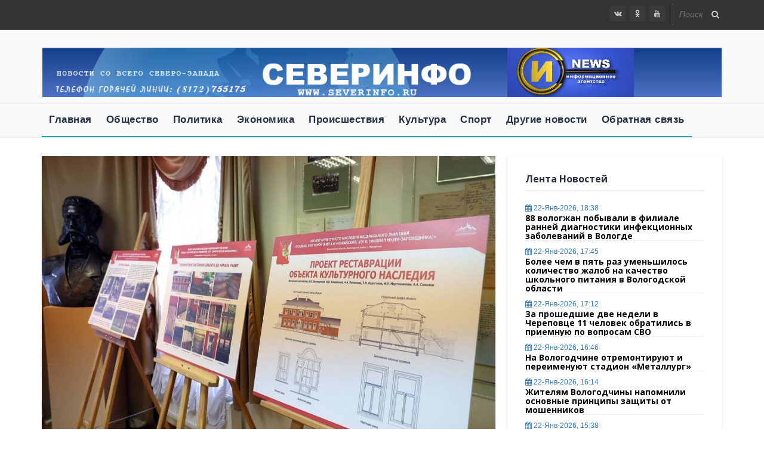

--- FILE ---
content_type: text/html; charset=utf-8
request_url: http://www.severinfo.ru/culture/76777-dom-muzej-mozhajskogo-v-vologde-nachnut-restavrirovat-v-mae.html
body_size: 12783
content:
<!DOCTYPE html>
<html>
<head>
<meta charset="utf-8">
<title>Дом-музей Можайского в Вологде начнут реставрировать в мае &raquo; СеверИнфо</title>
<meta name="description" content="По инициативе губернатора Вологодской области Олега Кувшинникова отремонтируют дом-музей Александра Федоровича Можайского. По инициативе губернатора Вологодской области Олега Кувшинникова отремонтируют дом-музей Александра Федоровича Можайского. Здание является объектом федерального значения. Оно">
<meta name="keywords" content="реставрация домов в вологодской области, губернатор вологодской области олег кувшинников">
<meta name="generator" content="DataLife Engine (http://dle-news.ru)">
<meta property="og:site_name" content="СеверИнфо">
<meta property="og:type" content="article">
<meta property="og:title" content="Дом-музей Можайского в Вологде начнут реставрировать в мае">
<meta property="og:url" content="http://www.severinfo.ru/culture/76777-dom-muzej-mozhajskogo-v-vologde-nachnut-restavrirovat-v-mae.html">
<meta name="news_keywords" content="реставрация">
<meta property="og:image" content="http://www.severinfo.ru/uploads/posts/2023-03/1680091670_1677749703_uulze85fpzo.jpg">
<meta property="og:description" content="По инициативе губернатора Вологодской области Олега Кувшинникова отремонтируют дом-музей Александра Федоровича Можайского. Здание является объектом федерального значения. Оно расположено в селе Можайском под Вологдой. На данный момент определен подрядчик. Компания имеет опыт реставрации">
<link rel="search" type="application/opensearchdescription+xml" href="http://www.severinfo.ru/index.php?do=opensearch" title="СеверИнфо">
<link rel="canonical" href="http://www.severinfo.ru/culture/76777-dom-muzej-mozhajskogo-v-vologde-nachnut-restavrirovat-v-mae.html">
<link rel="alternate" type="application/rss+xml" title="СеверИнфо" href="http://www.severinfo.ru/rss.xml">
<link href="/engine/classes/min/index.php?f=engine/editor/css/default.css&amp;v=5736b" rel="stylesheet" type="text/css">
<script src="/engine/classes/min/index.php?g=general&amp;v=5736b"></script>
<script src="/engine/classes/min/index.php?f=engine/classes/js/jqueryui.js,engine/classes/js/dle_js.js,engine/classes/masha/masha.js&amp;v=5736b" defer></script>
<meta name="viewport" content="width=device-width, initial-scale=1">
<meta name="yandex-verification" content="9b8985f678dc86c8" />
<meta name="google-site-verification" content="8DqlO_LaMdZpoMXmh_a4fwStNHYMUrfJbA3JRu7jgg8" />
<meta name="yandex-verification" content="c72fc0eef9161feb" />
<link rel="icon" type="image/png" href="favicon.ico">
<link rel="stylesheet" type="text/css" href="/templates/Estate/css/engine.css">
<link rel="stylesheet" type="text/css" href="/templates/Estate/css/style.css">
<link rel="stylesheet" type="text/css" href="/templates/Estate/css/bootstrap.css">
<link rel="stylesheet" type="text/css" href="/templates/Estate/css/bootstrap-theme.css">
<link rel="stylesheet" type="text/css" href="/templates/Estate/css/font-awesome.css">
<script type="text/javascript" src="/templates/Estate/js/bootstrap.min.js"></script>

</head>
<body>
<script>
<!--
var dle_root       = '/';
var dle_admin      = '';
var dle_login_hash = '33aa5dbaf360259dd4644b101175cd35c5d62a0f';
var dle_group      = 5;
var dle_skin       = 'Estate';
var dle_wysiwyg    = '1';
var quick_wysiwyg  = '1';
var dle_min_search = '4';
var dle_act_lang   = ["Да", "Нет", "Ввод", "Отмена", "Сохранить", "Удалить", "Загрузка. Пожалуйста, подождите..."];
var menu_short     = 'Быстрое редактирование';
var menu_full      = 'Полное редактирование';
var menu_profile   = 'Просмотр профиля';
var menu_send      = 'Отправить сообщение';
var menu_uedit     = 'Админцентр';
var dle_info       = 'Информация';
var dle_confirm    = 'Подтверждение';
var dle_prompt     = 'Ввод информации';
var dle_req_field  = 'Заполните все необходимые поля';
var dle_del_agree  = 'Вы действительно хотите удалить? Данное действие невозможно будет отменить';
var dle_spam_agree = 'Вы действительно хотите отметить пользователя как спамера? Это приведёт к удалению всех его комментариев';
var dle_c_title    = 'Отправка жалобы';
var dle_complaint  = 'Укажите текст Вашей жалобы для администрации:';
var dle_mail       = 'Ваш e-mail:';
var dle_big_text   = 'Выделен слишком большой участок текста.';
var dle_orfo_title = 'Укажите комментарий для администрации к найденной ошибке на странице:';
var dle_p_send     = 'Отправить';
var dle_p_send_ok  = 'Уведомление успешно отправлено';
var dle_save_ok    = 'Изменения успешно сохранены. Обновить страницу?';
var dle_reply_title= 'Ответ на комментарий';
var dle_tree_comm  = '0';
var dle_del_news   = 'Удалить статью';
var dle_sub_agree  = 'Вы действительно хотите подписаться на комментарии к данной публикации?';
var dle_captcha_type  = '0';
var DLEPlayerLang     = {prev: 'Предыдущий',next: 'Следующий',play: 'Воспроизвести',pause: 'Пауза',mute: 'Выключить звук', unmute: 'Включить звук', settings: 'Настройки', enterFullscreen: 'На полный экран', exitFullscreen: 'Выключить полноэкранный режим', speed: 'Скорость', normal: 'Обычная', quality: 'Качество', pip: 'Режим PiP'};
var allow_dle_delete_news   = false;
var dle_search_delay   = false;
var dle_search_value   = '';
jQuery(function($){
FastSearch();
});
//-->
</script>

<div class="all_content news_layout animsition container-fluid">
<div class="row">
    
<!-- Yandex.Metrika counter 
<script type="text/javascript" >
   (function(m,e,t,r,i,k,a){m[i]=m[i]||function(){(m[i].a=m[i].a||[]).push(arguments)};
   m[i].l=1*new Date();k=e.createElement(t),a=e.getElementsByTagName(t)[0],k.async=1,k.src=r,a.parentNode.insertBefore(k,a)})
   (window, document, "script", "https://mc.yandex.ru/metrika/tag.js", "ym");

   ym(72316228, "init", {
        clickmap:true,
        trackLinks:true,
        accurateTrackBounce:true,
        webvisor:true
   });
</script>
<noscript><div><img src="https://mc.yandex.ru/watch/72316228" style="position:absolute; left:-9999px;" alt="" /></div></noscript>
Yandex.Metrika counter -->
    
<div class="header">
    
<div class="top_bar">
<div class="min_top_bar">
<div class="container">
							
<div class="top_nav">
<ul>

</ul>
</div>

<div id="top_search_ico">
    
<div class="top_search">
<form method="post" action="">
<input type="hidden" name="do" value="search" />
<input type="hidden" name="subaction" value="search" />
<input type="text" id="story" name="story" placeholder="Поиск по сайту...">
</form>
<i class="fa fa-search search-desktop"></i>
</div>

<div id="top_search_toggle">
<div id="search_toggle_top">
<form method="post" action="">
<input type="hidden" name="do" value="search" />
<input type="hidden" name="subaction" value="search" />
<input type="text" id="story" name="story" placeholder="Поиск по сайту...">
</form>
</div>
<i class="fa fa-search search-desktop"></i>
</div>
							
</div>

<div class="social_icon">
<span><a href="https://vk.com/public60357258"><i class="fa fa-vk"></i></a></span>
<span><a href="https://ok.ru/group/56686299381774"><i class="fa fa-odnoklassniki"></i></a></span>
<span><a href="http://www.youtube.com/user/SeverInfo"><i class="fa fa-youtube"></i></a></span>
</div>
                            
</div></div></div>

<div class="main_header">
    
<div class="container">
<div class="logo_ads">
						
<div class="logo">
<img src="/templates/Estate/images/header.jpg" alt="logo" width="100%">
<!--<a href="/index.php"><h3><span><img src="/templates/Estate/images/logo_si.png" alt="logo" width="40px" height="40px">|СЕВЕР</span>ИНФО</h3></a>-->
</div>

<!--<div class="ads_block">
<a href="#"><img src="/templates/Estate/images/ads-728x90.jpg" alt="ads"></a>
</div>-->

</div></div>

<div class="all_nav container-fluid">
<div class="container">
						
<div class="nav_bar">
<nav id="primary_nav_wrap">
<ul>
<li><a href="/index.php">Главная</a></li>
<li><a href="../society">Общество</a></li>
<li><a href="../politics">Политика</a></li>
<li><a href="../economics">Экономика</a></li>
<li><a href="../accidents">Происшествия</a></li>
<li><a href="../culture">Культура</a></li>
<li><a href="../sport">Спорт</a></li>
<li><a href="../other">Другие новости</a></li>
<!--<li><a href="/mainnews">По региону</a>
<ul>
<li><a href="../federal">Федеральные новости</a></li>
<li><a href="../szfo">Северо-Западный округ</a></li>
<li><a href="../saint_petersburg/">Санкт-Петербург</a></li>
<li><a href="../lenoblast/">Ленинградская область</a></li>
<li><a href="../archangelsk/">Архангельская область</a></li>
<li><a href="../vologda">Вологодская область</a></li>
<li><a href="../kaliningrad">Калининградская область</a></li>
<li><a href="../karelia">Республика Карелия</a></li>
<li><a href="../komi">Республика Коми</a></li>
<li><a href="../murmansk">Мурманская область</a></li>
<li><a href="../neneckiy">Ненецкий автономный округ</a></li>
<li><a href="../novgorod">Новгородская область</a></li>
<li><a href="../pskov">Псковская область</a></li>
</ul>
</li>-->

<li><a href="/index.php?do=feedback">Обратная связь</a></li>
</ul>
</nav>
</div>
							
<div class="hz_responsive">
<div id="dl-menu" class="dl-menuwrapper">
<button class="dl-trigger">Меню</button>
<ul class="dl-menu">
<li><a href="/index.php">Главная</a></li>
<li><a href="http://www.severinfo.ru/society">Общество</a></li>
<li><a href="http://www.severinfo.ru/politics">Политика</a></li>
<li><a href="http://www.severinfo.ru/economics">Экономика</a></li>
<li><a href="http://www.severinfo.ru/accidents">Происшествия</a></li>
<li><a href="http://www.severinfo.ru/culture">Культура</a></li>
<li><a href="http://www.severinfo.ru/sport">Спорт</a></li>
<li><a href="http://www.severinfo.ru/other">Другие новости</a></li>
</ul>
</div></div>
                            
</div></div>

</div>
</div>
			
<div class="main_content container">

<div class="posts_sidebar clearfix"><!--Start Posts Areaa -->
<div class="posts_areaa col-md-8"><!-- posts_areaa -->
<div class="row">
    
<div id='dle-content'><article class="hz_post">
<div class="video_post post_wrapper">

<div class="hz_thumb_post">
<div class="embed-responsive embed-responsive-4by3">
<img class="embed-responsive-item" src="/uploads/posts/2023-03/1680091670_1677749703_uulze85fpzo.jpg">
</div></div>	

<div class="hz_top_post">
<div class="hz_title_and_meta">
<div class="hz_title"><h3><a>Дом-музей Можайского в Вологде начнут реставрировать в мае</a></h3></div>
<div class="hz_meta_post">
<!--<span class="hz_post_by"><i class="fa fa-user"></i><a href="http://www.severinfo.ru/user/%D0%92%D0%B5%D1%80%D0%B0+%D0%98%D0%B2%D0%B0%D0%BD%D0%BE%D0%B2%D0%B0/">Вера Иванова</a></span>-->
<span class="hz_cat_post"><i class="fa fa-folder-open"></i><a href="http://www.severinfo.ru/culture/">Культура</a></span>
<span class="hz_date_post"><i class="fa fa-calendar"></i><a href="http://www.severinfo.ru/2023/04/02/" >02-апр-2023, 13:35</a> </span><a href="http://www.severinfo.ru/culture/print:page,1,76777-dom-muzej-mozhajskogo-v-vologde-nachnut-restavrirovat-v-mae.html">Версия для печати</a>
<!--<span class="hz_date_post"><i class="fa fa-comments"></i></span>-->
</div>
</div>

</div>

<div class="hz_main_post_content">
<div class="hz_content"><div style="text-align:justify;">По инициативе губернатора Вологодской области Олега Кувшинникова отремонтируют дом-музей Александра Федоровича Можайского. Здание является объектом федерального значения. Оно расположено в селе Можайском под Вологдой. На данный момент определен подрядчик. Компания имеет опыт реставрации исторических домов в Вологде. </div><div style="text-align:justify;">Обновление здания музея пройдет в рамках госпрограммы «Наследие Вологодчины». В этом году на восстановительные работы выделено 23 миллиона рублей. Планируется, что первый этап работ стартует в мае с установки строительных лесов и снятия обшивки с фасада здания.</div><div style="text-align:justify;">Проектом предусмотрена замена фундамента, ремонт потолков и внутренних стен, реконструкция наружных сетей, замена внутренних инженерных сетей и оборудования. Кроме того, необходимо привести в порядок территорию вокруг музея. Уже разработана планировка участка и его благоустройство. Сдать объект необходимо в 2024 году. Сообщает ИА «СеверИнфо».</div><div style="text-align:justify;"><br></div><br><br><br><!--dle_spoiler--><div class="title_spoiler"><a href="javascript:ShowOrHide('sp2cfdf441d9d8ec5513540187175933b2')"><img id="image-sp2cfdf441d9d8ec5513540187175933b2" style="vertical-align: middle;border: none;" alt="" src="/templates/Estate/dleimages/spoiler-plus.gif" /></a>&nbsp;<a href="javascript:ShowOrHide('sp2cfdf441d9d8ec5513540187175933b2')"><!--spoiler_title-->Показать / Скрыть текст<!--spoiler_title_end--></a></div><div id="sp2cfdf441d9d8ec5513540187175933b2" class="text_spoiler" style="display:none;"><!--spoiler_text-->Фото: vologda-oblast.ru<!--spoiler_text_end--></div><!--/dle_spoiler--></div>
<script src="https://yastatic.net/share2/share.js"></script>
<div class="ya-share2" data-curtain data-color-scheme="whiteblack" data-limit="0" data-more-button-type="short" data-services="vkontakte,facebook,odnoklassniki,telegram,twitter,viber,whatsapp,lj" style="text-align:right;"></div>
<div class="hz_bottom_post">
<div class="hz_tags"><a href="http://www.severinfo.ru/tags/%D1%80%D0%B5%D1%81%D1%82%D0%B0%D0%B2%D1%80%D0%B0%D1%86%D0%B8%D1%8F/">реставрация</a></div>
<!--<div class="hz_icon_shere"><span class="share_toggle pi-btn"><i class="fa fa-share-alt"></i></span>
<div class="hz_share">
<span><a href="#"><i class="fa fa-facebook"></i></a></span>
<span><a href="#"><i class="fa fa-twitter"></i></a></span>
<span><a href="#"><i class="fa fa-google-plus"></i></a></span>
<span><a href="#"><i class="fa fa-stumbleupon"></i></a></span>
</div>-->
</div>
						
</div></div>
									
<div class="single_related_posts">
<div class="post_title"><h4>Похожие новости</h4></div>
<ul id="post_related_block" class="post_block">
<li class="item">
<div class="img_box">
<a href="https://www.severinfo.ru/society/89025-88-vologzhan-pobyvali-v-filiale-rannej-diagnostiki-infekcionnyh-zabolevanij-v-vologde.html">
<img src="/uploads/posts/2026-01/1769076879_1766905180_pwonb7kd.jpg" alt="#">
</a>
</div>
<h5 style="font-size:14px;color:#555"><a href="{link}">88 вологжан побывали в филиале ранней диагностики</a></h5>
<span class="date">22-янв, 2026</span>
</li><li class="item">
<div class="img_box">
<a href="https://www.severinfo.ru/politics/89059-bolee-chem-v-pjat-raz-umenshilos-kolichestvo-zhalob-na-kachestvo-shkolnogo-pitanija-v-vologodskoj-oblasti.html">
<img src="/uploads/posts/2026-01/1769086875_91a97653-774d-46c7-810d-0ac306ebd26b.jpg" alt="#">
</a>
</div>
<h5 style="font-size:14px;color:#555"><a href="{link}">Более чем в пять раз уменьшилось количество жалоб на</a></h5>
<span class="date">22-янв, 2026</span>
</li><li class="item">
<div class="img_box">
<a href="https://www.severinfo.ru/society/89056-za-proshedshie-dve-nedeli-v-cherepovce-11-chelovek-obratilis-v-priemnuju-po-voprosam-svo.html">
<img src="/uploads/posts/2026-01/1769078191_085106300-1769064346.jpg" alt="#">
</a>
</div>
<h5 style="font-size:14px;color:#555"><a href="{link}">За прошедшие две недели в Череповце 11 человек</a></h5>
<span class="date">22-янв, 2026</span>
</li><li class="item">
<div class="img_box">
<a href="https://www.severinfo.ru/sport/89058-na-vologodchine-otremontirujut-i-pereimenujut-stadion-metallurg.html">
<img src="/uploads/posts/2026-01/1769086348_6184189f-5b7a-4d03-bc91-a84e57ff0300.jpg" alt="#">
</a>
</div>
<h5 style="font-size:14px;color:#555"><a href="{link}">На Вологодчине отремонтируют и переименуют стадион</a></h5>
<span class="date">22-янв, 2026</span>
</li><li class="item">
<div class="img_box">
<a href="https://www.severinfo.ru/other/89055-zhiteljam-vologodchiny-napomnili-osnovnye-principy-zaschity-ot-moshennikov.html">
<img src="/uploads/posts/2026-01/1769077261_630e4ba5934399277fde9e6e97856f8b.jpg" alt="#">
</a>
</div>
<h5 style="font-size:14px;color:#555"><a href="{link}">Жителям Вологодчины  напомнили основные принципы</a></h5>
<span class="date">22-янв, 2026</span>
</li><li class="item">
<div class="img_box">
<a href="https://www.severinfo.ru/accidents/89057-v-vologde-vedetsja-vyjasnenie-prichin-gibeli-sotrudnika-stroitelnoj-firmy.html">
<img src="/uploads/posts/2026-01/1769085257_emenzhpj-ff0vslbklyuxjzgms_uuig6osboh84bksbsxsw5q8gm4ndb4-gkaps58l_oga8zcodm2m8rstp2uqfm.jpg" alt="#">
</a>
</div>
<h5 style="font-size:14px;color:#555"><a href="{link}">В Вологде ведется выяснение причин гибели сотрудника</a></h5>
<span class="date">22-янв, 2026</span>
</li>
</ul></div>
    
</article></div>
    

						
</div></div>
					
<div class="sidebar col-md-4">
<div class="row">
<div class="inner_sidebar">

<div class="widget widget_recent_post">
<h4 class="widget_title">Лента новостей</h4>
<ul class="recent_post"><li>

<div class="widget_post_info">
<div class="post_meta">
<span class="date_meta"><a><i class="fa fa-calendar"></i> 22-янв-2026, 18:38</a></span>
</div>
<h5><a href="https://www.severinfo.ru/society/89025-88-vologzhan-pobyvali-v-filiale-rannej-diagnostiki-infekcionnyh-zabolevanij-v-vologde.html">88 вологжан побывали в филиале ранней диагностики инфекционных заболеваний в Вологде</a></h5>
    
<!--<p style="font-size:14px;">Открытие организации состоялось в декабре прошлого года благодаря областной...</p>-->
    
    
</div>
   
</li><li>

<div class="widget_post_info">
<div class="post_meta">
<span class="date_meta"><a><i class="fa fa-calendar"></i> 22-янв-2026, 17:45</a></span>
</div>
<h5><a href="https://www.severinfo.ru/politics/89059-bolee-chem-v-pjat-raz-umenshilos-kolichestvo-zhalob-na-kachestvo-shkolnogo-pitanija-v-vologodskoj-oblasti.html">Более чем в пять раз уменьшилось количество жалоб на качество школьного питания в Вологодской области</a></h5>
    
<!--<p style="font-size:14px;">Георгий Филимонов обсудил этот вопрос с министром образования области...</p>-->
    
    
</div>
   
</li><li>

<div class="widget_post_info">
<div class="post_meta">
<span class="date_meta"><a><i class="fa fa-calendar"></i> 22-янв-2026, 17:12</a></span>
</div>
<h5><a href="https://www.severinfo.ru/society/89056-za-proshedshie-dve-nedeli-v-cherepovce-11-chelovek-obratilis-v-priemnuju-po-voprosam-svo.html">За прошедшие две недели в Череповце 11 человек обратились в приемную по вопросам СВО</a></h5>
    
<!--<p style="font-size:14px;">Приемная «СВОи35», функционирующая в здании мэрии по средам с 18 июня прошлого...</p>-->
    
    
</div>
   
</li><li>

<div class="widget_post_info">
<div class="post_meta">
<span class="date_meta"><a><i class="fa fa-calendar"></i> 22-янв-2026, 16:46</a></span>
</div>
<h5><a href="https://www.severinfo.ru/sport/89058-na-vologodchine-otremontirujut-i-pereimenujut-stadion-metallurg.html">На Вологодчине отремонтируют и переименуют стадион «Металлург»</a></h5>
    
<!--<p style="font-size:14px;">Вопрос о будущем спортивного комплекса обсуждался на совещании, посвященном...</p>-->
    
    
</div>
   
</li><li>

<div class="widget_post_info">
<div class="post_meta">
<span class="date_meta"><a><i class="fa fa-calendar"></i> 22-янв-2026, 16:14</a></span>
</div>
<h5><a href="https://www.severinfo.ru/other/89055-zhiteljam-vologodchiny-napomnili-osnovnye-principy-zaschity-ot-moshennikov.html">Жителям Вологодчины  напомнили основные принципы защиты от мошенников</a></h5>
    
<!--<p style="font-size:14px;">В региональном Министерстве цифрового развития отметили, что жителям региона...</p>-->
    
    
</div>
   
</li><li>

<div class="widget_post_info">
<div class="post_meta">
<span class="date_meta"><a><i class="fa fa-calendar"></i> 22-янв-2026, 15:38</a></span>
</div>
<h5><a href="https://www.severinfo.ru/accidents/89057-v-vologde-vedetsja-vyjasnenie-prichin-gibeli-sotrudnika-stroitelnoj-firmy.html">В Вологде ведется выяснение причин гибели сотрудника строительной фирмы</a></h5>
    
<!--<p style="font-size:14px;">Следственным подразделением СК России по Вологодской области в городе Вологде...</p>-->
    
    
</div>
   
</li><li>

<div class="widget_post_info">
<div class="post_meta">
<span class="date_meta"><a><i class="fa fa-calendar"></i> 22-янв-2026, 15:02</a></span>
</div>
<h5><a href="https://www.severinfo.ru/culture/89054-v-cherepovce-dan-start-vozvedeniju-novogo-teatra-dlja-detej-i-molodezhi.html">В Череповце дан старт возведению нового Театра для детей и молодежи</a></h5>
    
<!--<p style="font-size:14px;">О начале проведения строительных работ на объекте проинформировал губернатор...</p>-->
    
    
</div>
   
</li><li>

<div class="widget_post_info">
<div class="post_meta">
<span class="date_meta"><a><i class="fa fa-calendar"></i> 22-янв-2026, 14:42</a></span>
</div>
<h5><a href="https://www.severinfo.ru/accidents/89053-za-istekshie-sutki-v-vologodskoj-oblasti-v-dtp-postradali-dva-cheloveka.html">За истекшие сутки в Вологодской области в ДТП пострадали два человека</a></h5>
    
<!--<p style="font-size:14px;">Кроме того, накануне зарегистрировано 55 аварий, повлекших за собой...</p>-->
    
    
</div>
   
</li><li>

<div class="widget_post_info">
<div class="post_meta">
<span class="date_meta"><a><i class="fa fa-calendar"></i> 22-янв-2026, 14:12</a></span>
</div>
<h5><a href="https://www.severinfo.ru/other/89043-bannyj-kompleks-osanovskie-bani-otkrylsja-posle-kapremonta-v-vologde.html">Банный комплекс «Осановские бани» открылся после капремонта в Вологде</a></h5>
    
<!--<p style="font-size:14px;">21 января состоялось открытие банного комплекса «Осановские бани». Он находится...</p>-->
    
    
</div>
   
</li><li>

<div class="widget_post_info">
<div class="post_meta">
<span class="date_meta"><a><i class="fa fa-calendar"></i> 22-янв-2026, 13:43</a></span>
</div>
<h5><a href="https://www.severinfo.ru/accidents/89052-v-vologde-sotrudniki-pravoohranitelnyh-organov-zaderzhali-muzhchinu-podozrevaemogo-v-nanesenii-sereznyh-telesnyh-povrezhdenij-svoej-supruge.html">В Вологде сотрудники правоохранительных органов задержали мужчину, подозреваемого в нанесении серьезных телесных повреждений своей супруге</a></h5>
    
<!--<p style="font-size:14px;">К вологодским сотрудникам полиции из больницы поступило сообщение о...</p>-->
    
    
</div>
   
</li></ul>
</div>

<div class="widget widget_recent_post">
<a href="other" class="view_button">Показать все</a><h4 class="widget_title">Другие новости</h4>
<div class="main_slider clearfix">
<div class="big_silder col-md-12">
<div class="row">
<ul id="big-slid-post" class="a-post-box">
<li>
<div class="feat-item img-section" data-bg-img="http://www.severinfo.ru/uploads/posts/2026-01/1769077261_630e4ba5934399277fde9e6e97856f8b.jpg">
<div class="latest-overlay"></div>
<div class="latest-txt">
<!--<span class="latest-cat"><a href="https://www.severinfo.ru/other/">Другие новости</a></span><span class="latest-meta">-->
<span class="latest-date"><i class="fa fa-clock-o"></i> 22-янв-2026, 16:14</span>
</span>
<h3 class="latest-title"><a href="https://www.severinfo.ru/other/89055-zhiteljam-vologodchiny-napomnili-osnovnye-principy-zaschity-ot-moshennikov.html">Жителям Вологодчины  напомнили основные принципы защиты от мошенников</a></h3>
<!--
<div class="big-latest-content">
<p>В региональном Министерстве цифрового развития отметили, что жителям региона необходимо проявлять бдительность. Прежде чем совершить какое-либо...</p>
</div>-->
</div>
</div>
</li><li>
<div class="feat-item img-section" data-bg-img="http://www.severinfo.ru/uploads/posts/2026-01/1769074854_dsc00149.jpg">
<div class="latest-overlay"></div>
<div class="latest-txt">
<!--<span class="latest-cat"><a href="https://www.severinfo.ru/other/">Другие новости</a></span><span class="latest-meta">-->
<span class="latest-date"><i class="fa fa-clock-o"></i> 22-янв-2026, 14:12</span>
</span>
<h3 class="latest-title"><a href="https://www.severinfo.ru/other/89043-bannyj-kompleks-osanovskie-bani-otkrylsja-posle-kapremonta-v-vologde.html">Банный комплекс «Осановские бани» открылся после капремонта в Вологде</a></h3>
<!--
<div class="big-latest-content">
<p>21 января состоялось открытие банного комплекса «Осановские бани». Он находится в Вологде по адресу: Осановский проезд, 12. Капремонт и техническое...</p>
</div>-->
</div>
</div>
</li><li>
<div class="feat-item img-section" data-bg-img="http://www.severinfo.ru/uploads/posts/2026-01/1769013317_b8265436e73a343e46da194d113b4af6.jpg">
<div class="latest-overlay"></div>
<div class="latest-txt">
<!--<span class="latest-cat"><a href="https://www.severinfo.ru/other/">Другие новости</a></span><span class="latest-meta">-->
<span class="latest-date"><i class="fa fa-clock-o"></i> 22-янв-2026, 09:06</span>
</span>
<h3 class="latest-title"><a href="https://www.severinfo.ru/other/89015-demontazhnye-raboty-provodjatsja-v-lechebnom-korpuse-vologodskoj-gorodskoj-bolnicy-1.html">Демонтажные работы проводятся в лечебном корпусе Вологодской городской больницы №1</a></h3>
<!--
<div class="big-latest-content">
<p>Капремонт здания Вологодской городской больницы №1 проводится по адресу: Советский проспект, 98. План выполнен на 7%. В настоящее время специалисты...</p>
</div>-->
</div>
</div>
</li><li>
<div class="feat-item img-section" data-bg-img="http://www.severinfo.ru/uploads/posts/2026-01/1768921711_080037100-1768902754.jpg">
<div class="latest-overlay"></div>
<div class="latest-txt">
<!--<span class="latest-cat"><a href="https://www.severinfo.ru/other/">Другие новости</a></span><span class="latest-meta">-->
<span class="latest-date"><i class="fa fa-clock-o"></i> 21-янв-2026, 09:01</span>
</span>
<h3 class="latest-title"><a href="https://www.severinfo.ru/other/89008-v-cherepovce-dlja-borby-s-obledeneniem-dorog-priobreli-specialnyj-ledorub-dlja-traktora.html">В Череповце для борьбы с обледенением дорог приобрели специальный ледоруб для трактора</a></h3>
<!--
<div class="big-latest-content">
<p>Новое устройство поступило в распоряжение предприятия «Спецавтотранс». Этот навесной механизм, предназначенный для установки на трактор, был закуплен...</p>
</div>-->
</div>
</div>
</li><li>
<div class="feat-item img-section" data-bg-img="http://www.severinfo.ru/uploads/posts/2026-01/1768823289_kozwo_9iptpgtiwptupjcancllgvtktdfaagthrx48wdymv0nbgb5dmm1j5sexypmmzfmhvg97ns-dbtjoymalf-.jpg">
<div class="latest-overlay"></div>
<div class="latest-txt">
<!--<span class="latest-cat"><a href="https://www.severinfo.ru/other/">Другие новости</a></span><span class="latest-meta">-->
<span class="latest-date"><i class="fa fa-clock-o"></i> 20-янв-2026, 09:16</span>
</span>
<h3 class="latest-title"><a href="https://www.severinfo.ru/other/88986-dni-korotkometrazhnogo-kino-projdut-v-cherepovce.html">Дни короткометражного кино пройдут в Череповце</a></h3>
<!--
<div class="big-latest-content">
<p>В городском кинотеатре «Комсомолец» 23 января состоятся показы фильмов с участием известных российских актеров. Программа мероприятий пройдет в...</p>
</div>-->
</div>
</div>
</li>
</ul>
</div>
</div>
</div>
</div>
<!--<div class="feat-item img-section">
<ul class="recent_post"><a href="https://zagorodsreda.gosuslugi.ru/?utm_source=cur35&utm_medium=site"><img src="/uploads/21_04_banner-fkgs.png" width=100%></a></ul>
</div>-->
    
<div class="widget widget_recent_post">
<h4 class="widget_title">Популярное</h4>
<ul class="recent_post"><li>

<figure class="widget_post_thumbnail">
<a href="https://www.severinfo.ru/society/89056-za-proshedshie-dve-nedeli-v-cherepovce-11-chelovek-obratilis-v-priemnuju-po-voprosam-svo.html"><img src="/uploads/posts/2026-01/1769078191_085106300-1769064346.jpg" alt="За прошедшие две недели в Череповце 11 человек обратились в приемную по вопросам СВО"></a>
</figure>

<div class="widget_post_info">
    
<h5 style="font-size:13px;line-height:16px"><a href="https://www.severinfo.ru/society/89056-za-proshedshie-dve-nedeli-v-cherepovce-11-chelovek-obratilis-v-priemnuju-po-voprosam-svo.html">За прошедшие две недели в Череповце 11 человек обратились в приемную по вопросам СВО</a></a></h5>
    
<p style="font-size:14px;">Приемная «СВОи35», функционирующая в здании мэрии по средам с 18 июня прошлого...</p>

<div class="post_meta">
<span class="date_meta"><a><i class="fa fa-calendar"></i> 22-янв-2026, 17:12</a></span>
</div>
    
</div>
    
</li><li>

<figure class="widget_post_thumbnail">
<a href="https://www.severinfo.ru/society/89051-v-2025-godu-v-velikom-ustjuge-i-krasavino-blagodarja-nacionalnomu-proektu-byli-rekonstruirovany-11-dvorovyh-territorij-i-rjad-obschestvennyh-mest.html"><img src="/uploads/posts/2026-01/1769073110_902bdc01-0d07-4e17-98f7-4416ee2d46a9.jpg" alt="В 2025 году в Великом Устюге и Красавино благодаря национальному проекту были реконструированы 11 дворовых территорий и ряд общественных мест"></a>
</figure>

<div class="widget_post_info">
    
<h5 style="font-size:13px;line-height:16px"><a href="https://www.severinfo.ru/society/89051-v-2025-godu-v-velikom-ustjuge-i-krasavino-blagodarja-nacionalnomu-proektu-byli-rekonstruirovany-11-dvorovyh-territorij-i-rjad-obschestvennyh-mest.html">В 2025 году в Великом Устюге и Красавино благодаря национальному проекту были реконструированы 11 дворовых территорий и ряд общественных мест</a></a></h5>
    
<p style="font-size:14px;">В 2025 году Великий Устюг и Красавино продолжили участие в федеральной...</p>

<div class="post_meta">
<span class="date_meta"><a><i class="fa fa-calendar"></i> 22-янв-2026, 13:15</a></span>
</div>
    
</div>
    
</li><li>

<figure class="widget_post_thumbnail">
<a href="https://www.severinfo.ru/society/89064-v-vologde-na-ulice-mozhajskogo-vozobnovleno-dvizhenie-transporta.html"><img src="/uploads/posts/2026-01/1769092990_dsc00855.jpg" alt="В Вологде на улице Можайского возобновлено движение транспорта"></a>
</figure>

<div class="widget_post_info">
    
<h5 style="font-size:13px;line-height:16px"><a href="https://www.severinfo.ru/society/89064-v-vologde-na-ulice-mozhajskogo-vozobnovleno-dvizhenie-transporta.html">В Вологде на улице Можайского возобновлено движение транспорта</a></a></h5>
    
<p style="font-size:14px;">Ранее, около дома № 90 по улице Можайского, действовало ограничение для...</p>

<div class="post_meta">
<span class="date_meta"><a><i class="fa fa-calendar"></i> 22-янв-2026, 09:22</a></span>
</div>
    
</div>
    
</li><li>

<figure class="widget_post_thumbnail">
<a href="https://www.severinfo.ru/society/89014-vologodchina-voshla-v-desjatku-liderov-regionov-po-ispolzovaniju-portala-gosuslug.html"><img src="/uploads/posts/2026-01/1769013216_fb9mwlytuzu.jpg" alt="Вологодчина вошла в десятку лидеров среди регионов по использованию портала Госуслуг"></a>
</figure>

<div class="widget_post_info">
    
<h5 style="font-size:13px;line-height:16px"><a href="https://www.severinfo.ru/society/89014-vologodchina-voshla-v-desjatku-liderov-regionov-po-ispolzovaniju-portala-gosuslug.html">Вологодчина вошла в десятку лидеров среди регионов по использованию портала Госуслуг</a></a></h5>
    
<p style="font-size:14px;">По результатам прошлого года Вологодчина стала девятой среди субъектов России...</p>

<div class="post_meta">
<span class="date_meta"><a><i class="fa fa-calendar"></i> 22-янв-2026, 08:19</a></span>
</div>
    
</div>
    
</li><li>

<figure class="widget_post_thumbnail">
<a href="https://www.severinfo.ru/society/89027-vologodskij-ded-moroz-zhdet-v-gosti-uchenikov-iz-cheljabinskoj-oblasti.html"><img src="/uploads/posts/2026-01/1768979875_1768926324_bfkjxpx0.jpg" alt="Вологодский Дед Мороз ждет в гости учеников из Челябинской области"></a>
</figure>

<div class="widget_post_info">
    
<h5 style="font-size:13px;line-height:16px"><a href="https://www.severinfo.ru/society/89027-vologodskij-ded-moroz-zhdet-v-gosti-uchenikov-iz-cheljabinskoj-oblasti.html">Вологодский Дед Мороз ждет в гости учеников из Челябинской области</a></a></h5>
    
<p style="font-size:14px;">Глава Вологодской области Георгий Филимонов поделился в своем телеграм-канале...</p>

<div class="post_meta">
<span class="date_meta"><a><i class="fa fa-calendar"></i> 21-янв-2026, 12:13</a></span>
</div>
    
</div>
    
</li></ul>
</div>
    
<div class="widget">
<h4 class="widget_title">Календарь</h4>
<div id="calendar-layer"><table id="calendar" class="calendar"><tr><th colspan="7" class="monthselect"><a class="monthlink" onclick="doCalendar('12','2025','right'); return false;" href="https://www.severinfo.ru/2025/12/" title="Предыдущий месяц">&laquo;</a>&nbsp;&nbsp;&nbsp;&nbsp;Январь 2026&nbsp;&nbsp;&nbsp;&nbsp;&raquo;</th></tr><tr><th class="workday">Пн</th><th class="workday">Вт</th><th class="workday">Ср</th><th class="workday">Чт</th><th class="workday">Пт</th><th class="weekday">Сб</th><th class="weekday">Вс</th></tr><tr><td colspan="3">&nbsp;</td><td  class="day-active-v" ><a class="day-active-v" href="https://www.severinfo.ru/2026/01/01/" title="Все публикации за 01 января 2026">1</a></td><td  class="day-active-v" ><a class="day-active-v" href="https://www.severinfo.ru/2026/01/02/" title="Все публикации за 02 января 2026">2</a></td><td  class="day-active" ><a class="day-active" href="https://www.severinfo.ru/2026/01/03/" title="Все публикации за 03 января 2026">3</a></td><td  class="day-active" ><a class="day-active" href="https://www.severinfo.ru/2026/01/04/" title="Все публикации за 04 января 2026">4</a></td></tr><tr><td  class="day-active-v" ><a class="day-active-v" href="https://www.severinfo.ru/2026/01/05/" title="Все публикации за 05 января 2026">5</a></td><td  class="day-active-v" ><a class="day-active-v" href="https://www.severinfo.ru/2026/01/06/" title="Все публикации за 06 января 2026">6</a></td><td  class="day-active-v" ><a class="day-active-v" href="https://www.severinfo.ru/2026/01/07/" title="Все публикации за 07 января 2026">7</a></td><td  class="day-active-v" ><a class="day-active-v" href="https://www.severinfo.ru/2026/01/08/" title="Все публикации за 08 января 2026">8</a></td><td  class="day-active-v" ><a class="day-active-v" href="https://www.severinfo.ru/2026/01/09/" title="Все публикации за 09 января 2026">9</a></td><td  class="day-active" ><a class="day-active" href="https://www.severinfo.ru/2026/01/10/" title="Все публикации за 10 января 2026">10</a></td><td  class="day-active" ><a class="day-active" href="https://www.severinfo.ru/2026/01/11/" title="Все публикации за 11 января 2026">11</a></td></tr><tr><td  class="day-active-v" ><a class="day-active-v" href="https://www.severinfo.ru/2026/01/12/" title="Все публикации за 12 января 2026">12</a></td><td  class="day-active-v" ><a class="day-active-v" href="https://www.severinfo.ru/2026/01/13/" title="Все публикации за 13 января 2026">13</a></td><td  class="day-active-v" ><a class="day-active-v" href="https://www.severinfo.ru/2026/01/14/" title="Все публикации за 14 января 2026">14</a></td><td  class="day-active-v" ><a class="day-active-v" href="https://www.severinfo.ru/2026/01/15/" title="Все публикации за 15 января 2026">15</a></td><td  class="day-active-v" ><a class="day-active-v" href="https://www.severinfo.ru/2026/01/16/" title="Все публикации за 16 января 2026">16</a></td><td  class="day-active" ><a class="day-active" href="https://www.severinfo.ru/2026/01/17/" title="Все публикации за 17 января 2026">17</a></td><td  class="day-active" ><a class="day-active" href="https://www.severinfo.ru/2026/01/18/" title="Все публикации за 18 января 2026">18</a></td></tr><tr><td  class="day-active-v" ><a class="day-active-v" href="https://www.severinfo.ru/2026/01/19/" title="Все публикации за 19 января 2026">19</a></td><td  class="day-active-v" ><a class="day-active-v" href="https://www.severinfo.ru/2026/01/20/" title="Все публикации за 20 января 2026">20</a></td><td  class="day-active-v" ><a class="day-active-v" href="https://www.severinfo.ru/2026/01/21/" title="Все публикации за 21 января 2026">21</a></td><td  class="day-active-v day-current" ><a class="day-active-v" href="https://www.severinfo.ru/2026/01/22/" title="Все публикации за 22 января 2026">22</a></td><td  class="day" >23</td><td  class="weekday" >24</td><td  class="weekday" >25</td></tr><tr><td  class="day" >26</td><td  class="day" >27</td><td  class="day" >28</td><td  class="day" >29</td><td  class="day" >30</td><td  class="weekday" >31</td><td colspan="1">&nbsp;</td></tr></table></div>
</div>
								
<!--<div class="widget widget_recent_comments">
<h4 class="widget_title">Комментарии</h4>
<ul class="recent_post">

</ul>
</div>-->

    
<!--<div class="widget  widget_tag_cloud">
<h4 class="widget_title">Облако тэгов</h4>
<div class="tagcloud"><span class="clouds_xsmall"><a href="https://www.severinfo.ru/tags/%D0%92%D0%BE%D0%BB%D0%BE%D0%B3%D0%B4%D0%B0/" title="Найдено публикаций: 408">Вологда</a></span> <span class="clouds_small"><a href="https://www.severinfo.ru/tags/%D0%93%D0%B5%D0%BE%D1%80%D0%B3%D0%B8%D0%B9%20%D0%A4%D0%B8%D0%BB%D0%B8%D0%BC%D0%BE%D0%BD%D0%BE%D0%B2/" title="Найдено публикаций: 645">Георгий Филимонов</a></span> <span class="clouds_small"><a href="https://www.severinfo.ru/tags/%D0%94%D0%A2%D0%9F/" title="Найдено публикаций: 757">ДТП</a></span> <span class="clouds_xsmall"><a href="https://www.severinfo.ru/tags/%D0%94%D0%A2%D0%9F%20%D1%81%20%D0%BD%D0%B5%D1%81%D0%BE%D0%B2%D0%B5%D1%80%D1%88%D0%B5%D0%BD%D0%BD%D0%BE%D0%BB%D0%B5%D1%82%D0%BD%D0%B8%D0%BC%D0%B8/" title="Найдено публикаций: 233">ДТП с несовершеннолетними</a></span> <span class="clouds_xsmall"><a href="https://www.severinfo.ru/tags/%D0%9C%D0%B0%D0%B3%D0%B8%D1%81%D1%82%D1%80%D0%B0%D0%BB%D1%8C/" title="Найдено публикаций: 237">Магистраль</a></span> <span class="clouds_xsmall"><a href="https://www.severinfo.ru/tags/%D0%A4%D0%BE%D1%81%D0%90%D0%B3%D1%80%D0%BE/" title="Найдено публикаций: 289">ФосАгро</a></span> <span class="clouds_small"><a href="https://www.severinfo.ru/tags/%D0%B1%D0%BB%D0%B0%D0%B3%D0%BE%D1%83%D1%81%D1%82%D1%80%D0%BE%D0%B9%D1%81%D1%82%D0%B2%D0%BE/" title="Найдено публикаций: 669">благоустройство</a></span> <span class="clouds_xsmall"><a href="https://www.severinfo.ru/tags/%D0%B2%D1%8B%D1%81%D1%82%D0%B0%D0%B2%D0%BA%D0%B0/" title="Найдено публикаций: 412">выставка</a></span> <span class="clouds_xsmall"><a href="https://www.severinfo.ru/tags/%D0%B3%D0%B8%D0%B1%D0%B5%D0%BB%D1%8C%20%D1%87%D0%B5%D0%BB%D0%BE%D0%B2%D0%B5%D0%BA%D0%B0/" title="Найдено публикаций: 289">гибель человека</a></span> <span class="clouds_xsmall"><a href="https://www.severinfo.ru/tags/%D0%B4%D0%B5%D1%82%D0%B8/" title="Найдено публикаций: 230">дети</a></span> <span class="clouds_xsmall"><a href="https://www.severinfo.ru/tags/%D0%B7%D0%B4%D1%80%D0%B0%D0%B2%D0%BE%D0%BE%D1%85%D1%80%D0%B0%D0%BD%D0%B5%D0%BD%D0%B8%D0%B5/" title="Найдено публикаций: 571">здравоохранение</a></span> <span class="clouds_small"><a href="https://www.severinfo.ru/tags/%D0%BA%D0%BE%D0%BD%D0%BA%D1%83%D1%80%D1%81/" title="Найдено публикаций: 616">конкурс</a></span> <span class="clouds_xsmall"><a href="https://www.severinfo.ru/tags/%D0%BA%D0%BE%D1%80%D0%BE%D0%BD%D0%B0%D0%B2%D0%B8%D1%80%D1%83%D1%81/" title="Найдено публикаций: 582">коронавирус</a></span> <span class="clouds_xsmall"><a href="https://www.severinfo.ru/tags/%D0%BA%D1%80%D0%B0%D0%B6%D0%B0/" title="Найдено публикаций: 507">кража</a></span> <span class="clouds_small"><a href="https://www.severinfo.ru/tags/%D0%BA%D1%83%D0%BB%D1%8C%D1%82%D1%83%D1%80%D0%B0/" title="Найдено публикаций: 880">культура</a></span> <span class="clouds_xsmall"><a href="https://www.severinfo.ru/tags/%D0%BC%D0%B5%D0%B4%D0%B8%D1%86%D0%B8%D0%BD%D0%B0/" title="Найдено публикаций: 455">медицина</a></span> <span class="clouds_xsmall"><a href="https://www.severinfo.ru/tags/%D0%BC%D0%B5%D1%80%D1%8B%20%D0%BF%D0%BE%D0%B4%D0%B4%D0%B5%D1%80%D0%B6%D0%BA%D0%B8/" title="Найдено публикаций: 147">меры поддержки</a></span> <span class="clouds_xsmall"><a href="https://www.severinfo.ru/tags/%D0%BC%D0%B5%D1%80%D1%8B%20%D0%BF%D0%BE%D0%B4%D0%B4%D0%B5%D1%80%D0%B6%D0%BA%D0%B8%20%D0%B4%D0%BB%D1%8F%20%D1%83%D1%87%D0%B0%D1%81%D1%82%D0%BD%D0%B8%D0%BA%D0%BE%D0%B2%20%D0%A1%D0%92%D0%9E/" title="Найдено публикаций: 242">меры поддержки для участников СВО</a></span> <span class="clouds_xsmall"><a href="https://www.severinfo.ru/tags/%D0%BC%D0%BE%D1%88%D0%B5%D0%BD%D0%BD%D0%B8%D1%87%D0%B5%D1%81%D1%82%D0%B2%D0%BE/" title="Найдено публикаций: 475">мошенничество</a></span> <span class="clouds_xsmall"><a href="https://www.severinfo.ru/tags/%D0%BD%D0%B0%D1%80%D0%BA%D0%BE%D1%82%D0%B8%D1%87%D0%B5%D1%81%D0%BA%D0%B8%D0%B5%20%D0%B2%D0%B5%D1%89%D0%B5%D1%81%D1%82%D0%B2%D0%B0/" title="Найдено публикаций: 155">наркотические вещества</a></span> <span class="clouds_xsmall"><a href="https://www.severinfo.ru/tags/%D0%BE%D0%B1%D1%80%D0%B0%D0%B7%D0%BE%D0%B2%D0%B0%D0%BD%D0%B8%D0%B5/" title="Найдено публикаций: 446">образование</a></span> <span class="clouds_medium"><a href="https://www.severinfo.ru/tags/%D0%BE%D0%B1%D1%89%D0%B5%D1%81%D1%82%D0%B2%D0%BE/" title="Найдено публикаций: 1138">общество</a></span> <span class="clouds_xsmall"><a href="https://www.severinfo.ru/tags/%D0%BF%D0%BE%D0%B3%D0%BE%D0%B4%D0%B0/" title="Найдено публикаций: 414">погода</a></span> <span class="clouds_small"><a href="https://www.severinfo.ru/tags/%D0%BF%D0%BE%D0%B6%D0%B0%D1%80/" title="Найдено публикаций: 926">пожар</a></span> <span class="clouds_xlarge"><a href="https://www.severinfo.ru/tags/%D0%BF%D1%80%D0%BE%D0%B8%D1%81%D1%88%D0%B5%D1%81%D1%82%D0%B2%D0%B8%D1%8F/" title="Найдено публикаций: 1977">происшествия</a></span> <span class="clouds_xsmall"><a href="https://www.severinfo.ru/tags/%D1%80%D0%B5%D0%BC%D0%BE%D0%BD%D1%82/" title="Найдено публикаций: 231">ремонт</a></span> <span class="clouds_xsmall"><a href="https://www.severinfo.ru/tags/%D1%80%D0%B5%D0%BC%D0%BE%D0%BD%D1%82%20%D0%B4%D0%BE%D1%80%D0%BE%D0%B3/" title="Найдено публикаций: 371">ремонт дорог</a></span> <span class="clouds_xsmall"><a href="https://www.severinfo.ru/tags/%D1%81%D0%BC%D0%B5%D1%80%D1%82%D1%8C/" title="Найдено публикаций: 191">смерть</a></span> <span class="clouds_xsmall"><a href="https://www.severinfo.ru/tags/%D1%81%D0%BE%D1%80%D0%B5%D0%B2%D0%BD%D0%BE%D0%B2%D0%B0%D0%BD%D0%B8%D1%8F/" title="Найдено публикаций: 225">соревнования</a></span> <span class="clouds_small"><a href="https://www.severinfo.ru/tags/%D1%81%D0%BF%D0%BE%D1%80%D1%82/" title="Найдено публикаций: 981">спорт</a></span> <span class="clouds_xsmall"><a href="https://www.severinfo.ru/tags/%D1%81%D1%82%D0%B0%D1%82%D0%B8%D1%81%D1%82%D0%B8%D0%BA%D0%B0/" title="Найдено публикаций: 324">статистика</a></span> <span class="clouds_xsmall"><a href="https://www.severinfo.ru/tags/%D1%81%D1%82%D1%80%D0%BE%D0%B8%D1%82%D0%B5%D0%BB%D1%8C%D1%81%D1%82%D0%B2%D0%BE/" title="Найдено публикаций: 247">строительство</a></span> <span class="clouds_xsmall"><a href="https://www.severinfo.ru/tags/%D1%81%D1%83%D0%B4/" title="Найдено публикаций: 402">суд</a></span> <span class="clouds_xsmall"><a href="https://www.severinfo.ru/tags/%D1%82%D1%83%D1%80%D0%B8%D0%B7%D0%BC/" title="Найдено публикаций: 213">туризм</a></span> <span class="clouds_xsmall"><a href="https://www.severinfo.ru/tags/%D1%83%D0%B1%D0%B8%D0%B9%D1%81%D1%82%D0%B2%D0%BE/" title="Найдено публикаций: 331">убийство</a></span> <span class="clouds_xsmall"><a href="https://www.severinfo.ru/tags/%D1%83%D0%B3%D0%BE%D0%BB%D0%BE%D0%B2%D0%BD%D0%BE%D0%B5%20%D0%B4%D0%B5%D0%BB%D0%BE/" title="Найдено публикаций: 388">уголовное дело</a></span> <span class="clouds_xsmall"><a href="https://www.severinfo.ru/tags/%D1%84%D0%B5%D1%81%D1%82%D0%B8%D0%B2%D0%B0%D0%BB%D1%8C/" title="Найдено публикаций: 298">фестиваль</a></span> <span class="clouds_xsmall"><a href="https://www.severinfo.ru/tags/%D1%88%D0%BA%D0%BE%D0%BB%D1%8C%D0%BD%D0%B8%D0%BA%D0%B8/" title="Найдено публикаций: 198">школьники</a></span> <span class="clouds_xsmall"><a href="https://www.severinfo.ru/tags/%D1%8D%D0%BA%D0%BE%D0%BB%D0%BE%D0%B3%D0%B8%D1%8F/" title="Найдено публикаций: 250">экология</a></span> <span class="clouds_xsmall"><a href="https://www.severinfo.ru/tags/%D1%8D%D0%BA%D0%BE%D0%BD%D0%BE%D0%BC%D0%B8%D0%BA%D0%B0/" title="Найдено публикаций: 454">экономика</a></span><div class="tags_more"><a href="https://www.severinfo.ru/tags/">Показать все теги</a></div></div>
</div>-->
    
<div class="widget">
<h4 class="widget_title">Опросы</h4>

</div>


<div class="widget widget_advertisement">
<div class="ads_wid">
<a href="http://www.severinfo.ru/istoki"><img src="/uploads/banner.jpg" width="300" height="320"></a>
</div></div>

    
</div></div></div>
    
</div>
</div>

<div id="footer" class="footer container-fulid">

<footer class="main_footer">
<div class="container">
<div class="row">
								
<div class="col-sm-4">
<div id="text-3" class="widget widget_text">
<h4 class="widget_title">О сайте</h4>
<div class="logo_widget">
<a href="/index.php"><h3><span>СЕВЕР</span>ИНФО</h3></a>
</div>
<div class="textwidget">

© 2013-2021 SEVERINFO.RU 16+

Портал публикует новостную ленту Информационное агентство "СеверИнфо" (16+). При полном или частичном использовании информации портала гиперссылка на Информационное агентство "СеверИнфо" обязательна.
Главный редактор Информационного агентства "СеверИнфо": Щиплецова Варвара Алексеевна<br>
Свидетельство о регистрации средства массовой информации ИА № ФС 77 - 72057 от 29.12.2017 г.
выдано Роскомнадзором.
Адрес редакции: 160012; г.Вологда, Советский проспект 80 б, телефоны: (8172)75-14-31; 75-13-74, 
факс: 75-51-75
Электронная почта: news@severinfo.ru
</div>
</div></div>

<div class="col-sm-4">
<div class="widget widget_recent_post">
<!--<h4 class="widget_title">Навигация по сайту</h4>
<ul>
<li><a href="#">Сотрудничество</a></li>
<li><a href="#">Реклама</a></li>
<li><a href="#">Контакты</a></li>
<li><a href="#">Обратная связь</a></li>
</ul>   
</div></div>

<div class="col-sm-4">
<div class="widget widget_recent_comments">
<h4 class="widget_title">Категории</h4>
<ul>
<li><a href="#">Категория 1</a></li>
<li><a href="#">Категория 2</a></li>
<li><a href="#">Категория 3</a></li>
<li><a href="#">Категория 4</a></li>
</ul> 
</div></div>-->

</div>
</div>
</footer>

<div class="copyright">
<div class="hmztop">Навверх</div>
<div class="container">
    
<!--<div class="social_icon">
<span><a href="#"><i class="fa fa-twitter"></i></a></span>
<span><a href="#"><i class="fa fa-google-plus"></i></a></span>
<span><a href="#"><i class="fa fa-youtube"></i></a></span>
<span><a href="#"><i class="fa fa-dribbble"></i></a></span>
<span><a href="#"><i class="fa fa-behance"></i></a></span>
<span><a href="#"><i class="fa fa-vimeo-square"></i></a></span>
<span><a href="#"><i class="fa fa-skype"></i></a></span>
<span><a href="#"><i class="fa fa-linkedin"></i></a></span>
</div>-->

<p>Copyright © 2022 Все права защищены</p>

</div></div>
    
</div>

</div>
</div>

<script type="text/javascript" src="/templates/Estate/js/modernizr.min.js"></script>
<script type="text/javascript" src="/templates/Estate/js/owl.carousel.js"></script>
<script type="text/javascript" src="/templates/Estate/js/isotope.js"></script>
<script type="text/javascript" src="/templates/Estate/js/jquery.jribbble-1.0.1.ugly.js"></script>
<script type="text/javascript" src="/templates/Estate/js/jquery.bxslider.min.js"></script>
<script type="text/javascript" src="/templates/Estate/js/hamzh.js"></script>

</body>
</html>
<!-- DataLife Engine Copyright SoftNews Media Group (http://dle-news.ru) -->
